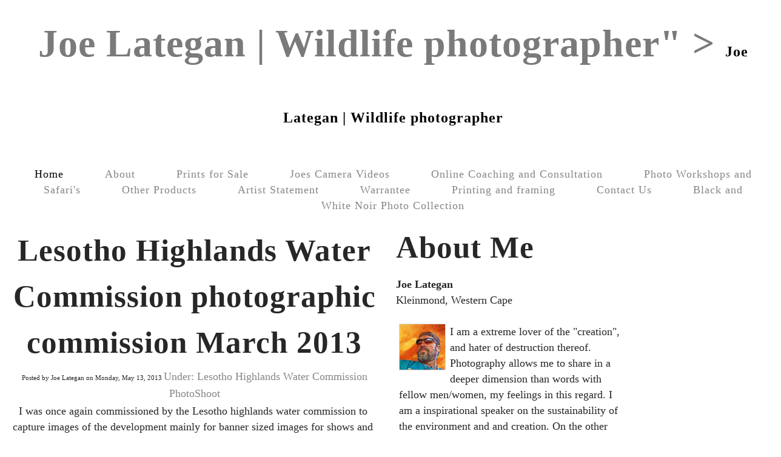

--- FILE ---
content_type: text/html; charset=utf-8
request_url: https://www.joelategan.com/joe-lategan-blog/lesotho-highlands-water-commission-photographic-commission-march-2013
body_size: 17105
content:
<!DOCTYPE html>
<!--[if lt IE 7]>      <html class="no-js lt-ie9 lt-ie8 lt-ie7"> <![endif]-->
<!--[if IE 7]>         <html class="no-js lt-ie9 lt-ie8"> <![endif]-->
<!--[if IE 8]>         <html class="no-js lt-ie9"> <![endif]-->
<!--[if gt IE 8]><!--> <html class="no-js"> <!--<![endif]-->
    <head>
        <meta name="viewport" content="width=device-width, initial-scale=1.0">

        <!-- normalize and html5 boilerplate resets -->
        <link rel="stylesheet" href="templates/Skyline_v2/resources/css/reset.css">
        <link rel="stylesheet" href="templates/Skyline_v2/resources/css/less.build.css">

        <!--[if lte IE 9]>
        <script src="templates/Skyline_v2/resources/js/html5shiv.js"></script>
        <script src="templates/Skyline_v2/resources/js/html5shiv-printshiv.js"></script>

        <![endif]-->

        <meta http-equiv="content-type" content="text/html; charset=utf-8" />

  <base href="/" />

<title>Lesotho Highlands Water Commission photographic commission March 2013</title>


  <link rel="alternate" type="application/rss+xml" title="Lesotho Highlands Water Commission photographic commission March 2013 RSS feed" href="joe-lategan-blog.rss" />

<meta name="description" content="Catch up to all the latest updates, news, research and info of Joe Lategan by joining this Blog. Professional Photographer and Film Producer." />
<meta name="keywords" content="Joe Lategan Blog, Joe Photographer, Multi talented Joe Lategan, Biography of Joe Lategan, News and updates of Joe Lategan, Professional Photographer Joe Lategan, " />

  <link href="resources/Joe Lategan.png" rel="shortcut icon" type="image/x-icon" />
  <link href="resources/Joe Lategan.png" rel="icon" type="image/x-icon" />

  


  <style type="text/css" id="styleCSS">
    /*
    Some Style Themes enhanced with background textures provided by http://subtlepatterns.com/
*/
body {
    
    
    background-repeat: repeat;
    background-attachment: fixed;
    background-position: top left;
    background-size: auto;
}

/* IOS devices 'bgd-att: fixed' solution */
@media only screen and (max-device-width: 1366px) {
    .bgd-attachment-fixed {
        background-image: none;
    }
    .bgd-attachment-fixed:after {
        content: '';
        position: fixed;
        top: 0;
        left: 0;
        right: 0;
        width: 100%;
        height: 100%;
        
        background-repeat: repeat;
        background-position: top left;
        background-size: auto;
        z-index: -2;
    }
}

.Text_2_Default,
.yola_heading_container {
  word-wrap: break-word;
}

.yola_bg_overlay {
    display:table;
    table-layout: fixed;
    position:absolute;
    min-height: 100%;
    min-width: 100%;
    width:100%;
    height:100%;
}
.yola_outer_content_wrapper {
    
    
    
    
}
.yola_inner_bg_overlay {
    width:100%;
    min-height: 100vh;
    display: table-cell;
    
    vertical-align: top;
}
.yola_outer_heading_wrap {
    width:100%;
    text-align: center;
}
.yola_heading_container {
    margin: 0 auto;
    
    	background-color: #ffffff;

}
.yola_inner_heading_wrap {
    margin: 0 auto;
    
}
.yola_innermost_heading_wrap {
    padding-left:0;
    padding-right:0;
    margin: 0 auto;
    padding-top: 1rem;
    padding-bottom: 0.5rem;
}
.yola_inner_heading_wrap.top nav,
.yola_inner_heading_wrap.top div#yola_heading_block,
.yola_inner_heading_wrap.bottom nav,
.yola_inner_heading_wrap.bottom div#yola_heading_block {
    padding-left: 3rem;
    padding-right: 3rem;
}
.yola_inner_heading_wrap.left .yola_innermost_heading_wrap,
.yola_inner_heading_wrap.right .yola_innermost_heading_wrap {
    padding-left: 3rem;
    padding-right: 3rem;
}
.yola_inner_heading_wrap h1 {
    margin: 0;
}
#yola_nav_block {
    height: 100%;
}
#yola_nav_block nav {
    text-align: center;
    	background-color: #ffffff;

}
#yola_nav_block nav ul{
    display:inline;
}
.yola_inner_heading_wrap.left #yola_heading_block {
    float:left;
}
.yola_inner_heading_wrap.right #yola_heading_block {
    float:right;
}
.yola_inner_heading_wrap.top #yola_nav_block {
    padding:2rem 0 0 0;
}
.yola_inner_heading_wrap.right #yola_nav_block {
    float:left;
    padding:2rem 0 0 0;
}
.yola_inner_heading_wrap.bottom #yola_nav_block {
    padding:0 0 2rem 0;
}
.yola_inner_heading_wrap.left #yola_nav_block {
    float:right;
    padding:2rem 0 0 0;
}
.yola_banner_wrap {
    background-attachment: scroll;
    text-align: center;
    margin: 0 auto;
    max-width: 1020px;
    display: none;
    background-position: top left;
    background-size: auto;
    background-repeat: repeat-x;
    background-image: url(templates/Skyline_v2/resources/images/banner_frame.png);
    background-color: #f9f9f9;
}
.yola_inner_banner_wrap {
    padding-left:0;
    padding-right:0;
    padding-top: 5px;
    padding-bottom: 5px;
    
}
.yola_innermost_banner_wrap {
    margin: 0 auto;
    
}
.yola_inner_nav_wrap {
    margin: 0 auto;
    
}
.yola_banner_wrap nav ul.sys_navigation {
    text-align: center;
    padding-top:2rem;
    padding-bottom:2rem;
}
.yola_banner_wrap h1 {
    margin:0;
    text-align: center;
}
.yola_site_tagline {
    padding-top:0;
    padding-bottom:0;
    font-family: 'Comfortaa';
    font-size: 4rem;
    color: #272727;
    text-decoration: none;
    letter-spacing: 2px;
    line-height: 1.5em;
    text-transform: none;
    text-align: left;
    padding-right: 60px;
    padding-left: 60px;

}
.yola_site_tagline span {
    display: inline-block;
    
    
    
    
    
}
ul.sys_navigation {
    margin: 0;
    padding: 0;
    text-align: center;
}
ul.sys_navigation li {
    display: inline;
    list-style: none;
    margin:0 4rem 0 0;
}
.yola_inner_heading_wrap ul.sys_navigation li:last-child {
    margin:0;
}
ul.sys_navigation li a{
    text-decoration: none;
}

div.ys_submenu {
    margin-top: 8px;
}

.yola_content_wrap {
    margin:0 auto;
    
    
}
.yola_content_column {
    margin:0 auto;
    
}

.yola_inner_content_column {
    margin:0 auto;

    
    
    
    
}
.yola_inner_footer_wrap {
    padding: 0 20px;
}
div[id*='sys_region_'] {
    padding-left: 0 ! important;
    padding-right: 0 ! important;
}
.yola_site_logo {
    
    max-width:100%;
}
#sys_heading.yola_hide_logo img {
    display:none;
}
#sys_heading.yola_hide_logo span {
    display:inline;
}
a#sys_heading.yola_show_logo {
    font-size:14px;
}
#sys_heading.yola_show_logo img {
    display:inline;
}
#sys_heading.yola_show_logo span {
    display:none;
}
.yola_footer_wrap {
    margin:0 auto;
    
    	background-color: #f9f9f9;

}
.yola_footer_column {
    margin:0 auto;
    
    display: none;
}
footer {
    
    
    
    
    font-family: 'Roboto';
    font-size: 1.1rem;
    color: #272727;
    line-height: 1.5em;
    
    text-transform: none;

}
span.yola_footer_socialbuttons {
    display:inline-block;
    line-height:0;
    margin:0;
    padding:0;
    display:inline-block;
    position:static;
    float:left;
    width:146px;
    height:20px;
    display: none;
}
.sys_yola_form .submit,
.sys_yola_form input.text,
.sys_yola_form input.email,
.sys_yola_form input.tel,
.sys_yola_form input.url,
.sys_yola_form textarea {
    font-family: 'Roboto';
    font-size: 1.1rem;
    line-height: 1.5em;
    
    text-transform: none;
}
div.sys_yola_form {
    padding:0 !important;
}
div.sys_yola_form form {
    margin:0 !important;
    padding:0 !important;
}
.sys_layout h2, .sys_txt h2, .sys_layout h3, .sys_txt h3, .sys_layout h4, .sys_txt h4, .sys_layout h5, .sys_txt h5, .sys_layout h6, .sys_txt h6, .sys_layout p, .sys_txt p {
    margin-top:0;
}
div[id*='sys_region_'] {
    padding:0 !important;
}
.sys_layout blockquote {
  margin-top: 10px;
  margin-bottom: 10px;
  margin-left: 50px;
  padding-left: 15px;
  border-left: 3px solid #272727;;
  font-size: 1.5rem;
  font-style: normal;
  
  
  line-height: 1.5em;
  letter-spacing: 1px;
  text-transform: none;
}
.sys_layout blockquote,
.sys_layout blockquote h1,
.sys_layout blockquote h2,
.sys_layout blockquote h3,
.sys_layout blockquote h4,
.sys_layout blockquote h5,
.sys_layout blockquote h6,
.sys_layout blockquote p {
    font-family: 'Comfortaa';
}
.sys_layout p,.sys_layout pre {margin:0 0 1.5em 0}
.sys_layout h2,.sys_layout h3,.sys_layout h4,.sys_layout h5,.sys_layout h6 { margin:0 0 0.5em 0 }
.sys_layout dl, .sys_layout menu,.sys_layout ol,.sys_layout ul{margin:0 0 1.5em 0}

.mob_menu {
    display: none;
}

.new-text-widget img, .old_text_widget img {
    max-width: 100%;
}


@media only screen and (max-width : 736px) {
    html {
        font-size: 80%;
    }

    body .m_inherit_width {
        width: inherit;
    }

    .small_device_hide {
        opacity: 0;
    }

    /* Remove display table so that fixefox can understand max-width */
    .yola_bg_overlay, .yola_inner_bg_overlay {
       display: block;
    }

    /* Zero out padding of the heading wrapper */
    .yola_inner_heading_wrap.top .yola_innermost_heading_wrap,
    .yola_inner_heading_wrap.bottom .yola_innermost_heading_wrap,
    .yola_inner_heading_wrap.left .yola_innermost_heading_wrap,
    .yola_inner_heading_wrap.right .yola_innermost_heading_wrap {
        padding-left: 0;
        padding-right: 0;
    }

    /* Make all image widgets center aligned */
    .Image_Default img {
        display: block;
        margin: 0 auto;
    }

    /* Center button widgets in column dividers */
    .column_divider .sys_button {
        text-align: center;
    }

    /* Make column dividers snap to one over another */
    .yola_inner_heading_wrap.left #yola_heading_block, .yola_inner_heading_wrap.right #yola_heading_block {
        float: none;
    }

    #sys_heading {
        word-wrap: break-word;
        word-break: break-word;
    }

    body .column_divider .left, body .column_divider .right {
        width: 100%;
        padding-left: 0;
        padding-right: 0;
    }

    .mob_menu a:visited {
        color: #fff;
    }

    .mob_menu {
        display: block;
        z-index: 1;
        ;
        background: #ffffff;;
        background: rgba(255,255,255,1.00);;
    }

    .mob_menu.menu_open {
        position: absolute;
        min-height: 100%;
        padding: 1rem 0 0 0;
        margin: 0;
        top: 0;
        left: 0;
        right: 0;
    }

    .yola_outer_content_wrapper {
        display: block;
        padding-top: 0;
    }

    .mob_menu_overlay {
        display: none;
        text-transform: none;
    }

    .menu_open .mob_menu_overlay  {
        display: block;
    }

    .mob_menu_toggle {
        display: block;
        padding-top: 5%;
        padding-bottom: 6%;
        text-align: center;
        color: #666;
        cursor: pointer;
    }
    .mob_submenu_toggle {
        list-style: none;
        text-align: center;
        padding: 0;
        margin: 0;
    }

    .new-text-widget img, .old_text_widget img {
        height: auto;
    }

    #sys_heading span {
        font-size: 35px;
    }
    .sys_navigation {
        display: none;
    }

    .mobile_ham {
        stroke: #868686;
    }

    .mobile_quit {
        display: none;
    }

    .menu_open .mobile_ham {
        display: none;
    }

    .menu_open .mobile_quit {
        display: inline;
        stroke: #868686;
    }

    .mob_menu_list {
        font-family: 'Roboto';
        font-weight: lighter;
        margin: 0;
        font-size: 2.2em;
        line-height: 2;
        letter-spacing: 0.1em;
        list-style: none;
        text-align: center;
        padding: 0;
        -webkit-animation-duration: .2s;
        -webkit-animation-fill-mode: both;
        -webkit-animation-name: fadeInUp;
        -moz-animation-duration: .2s;
        -moz-animation-fill-mode: both;
        -moz-animation-name: fadeInUp;
        -o-animation-duration: .2s;
        -o-animation-fill-mode: both;
        -o-animation-name: fadeInUp;
        animation-duration: .2s;
        animation-fill-mode: both;
        animation-name: fadeInUp;
    }

    .mob_menu_overlay .mob_menu_list a {
        color: #868686;
    }

    .mob_more_toggle {
        display: inline-block;
        cursor: pointer;
        background: none;
        border: none;
        outline: none;
        margin-left: 8px;
        stroke: #868686;
    }

    .up_arrow {
        display: none;
    }

    .sub_menu_open svg .down_arrow {
        display: none;
    }

    .sub_menu_open .up_arrow {
        display: inline;
    }

    .mob_menu_overlay .mob_menu_list .selected a {
        color: #000000;
    }

    .sub_menu_open a {
        color: #000000;
    }

    .mob_menu_list .sub_menu_open a {
        color: #000000;
    }

    .sub_menu_open .mob_more_toggle {
        stroke: #000000;
    }

    .mob_submenu_list {
        font-family: 'Roboto';
        font-weight: lighter;
        list-style: none;
        text-align: center;
        padding: 0 0 5% 0;
        margin: 0;
        line-height: 1.6;
        display: none;
        -webkit-animation-duration: .2s;
        -webkit-animation-fill-mode: both;
        -webkit-animation-name: fadeInUp;
        -moz-animation-duration: .2s;
        -moz-animation-fill-mode: both;
        -moz-animation-name: fadeInUp;
        -o-animation-duration: .2s;
        -o-animation-fill-mode: both;
        -o-animation-name: fadeInUp;
        animation-duration: .2s;
        animation-fill-mode: both
        animation-name: fadeInUp;
    }

    .sub_menu_open .mob_submenu_list{
        display: block;
    }

    .mob_submenu_items {
        font-size: 0.75em;
    }
    .mob_menu_list .mob_nav_selected {
        color: #000000;
    }

    .menu_open ~ .yola_outer_content_wrapper {
        display: none;
    }

    @-webkit-keyframes fadeInUp {
      0% {
        opacity: 0;
        -webkit-transform: translate3d(0, 100%, 0);
        transform: translate3d(0, 100%, 0);
      }
      100% {
        opacity: 1;
        -webkit-transform: none;
        transform: none;
      }
    }

    @-moz-keyframes fadeInUp {
      0% {
        opacity: 0;
        -moz-transform: translate3d(0, 100%, 0);
        transform: translate3d(0, 100%, 0);
      }
      100% {
        opacity: 1;
        -moz-transform: none;
        transform: none;
      }
    }

    @-o-keyframes fadeInUp {
      0% {
        opacity: 0;
        -o-transform: translate3d(0, 100%, 0);
        transform: translate3d(0, 100%, 0);
      }
      100% {
        opacity: 1;
        -o-transform: none;
        transform: none;
      }
    }

    @keyframes fadeInUp {
      0% {
        opacity: 0;
        transform: translate3d(0, 100%, 0);
      }
      100% {
        opacity: 1;
        transform: none;
      }
    }
}


  </style>


<script src="//ajax.googleapis.com/ajax/libs/webfont/1.4.2/webfont.js" type="text/javascript"></script>

      <style type="text/css">
      @import url("//fonts.sitebuilderhost.net/css?family=Comfortaa%3Aregular%2C400|Roboto%3Aregular|Lato%3Aregular&subset=latin,latin-ext");
    </style>
  
  <style type="text/css" id="styleOverrides">
    /* ======================
*
*  Site Style Settings
*
=========================*/
/* Paragraph text (p) */

.content p, #content p, .HTML_Default p, .Text_Default p, .sys_txt p, .sys_txt a, .sys_layout p, .sys_txt, .sys_layout  {
    font-family: 'Roboto';
    
    font-size: 1.1rem;
    color: #272727;
    line-height: 1.5em;
    
    text-transform: none;
}

/* Navigation */
.sys_navigation a, .ys_menu_2, div#menu ul, div#menu ul li a, ul.sys_navigation li a, div.sys_navigation ul li.selected a, div.sys_navigation ul li a, #navigation li a, div.ys_menu ul a:link, div.ys_menu ul a:visited, div.ys_nav ul li a, #sys_banner ul li a {
    font-family: 'Roboto';
    
    font-size: 1.1rem;
    color: #868686;
    text-decoration: none;
    letter-spacing: 1px;
    line-height: 1.5em;
    text-transform: none;
}


/* Navigation:selected */
div.sys_navigation ul li.selected a, div#menu ul li.selected a, #navigation li.selected a, div.ys_menu ul li.selected a:link, div.ys_menu ul li.selected a:visited, div.ys_nav ul li.selected a, #sys_banner ul li.selected a {
    color: #000000;
}

/* Navigation:hover */
div.sys_navigation ul li a:hover, div#menu ul li a:hover, #navigation li a:hover, div.ys_menu ul a:hover, div.ys_nav ul li a:hover, div.ys_menu ul li a:hover, #sys_banner ul li a:hover {
    color: #000000;
}

/* Site Title */
#sys_heading, a#sys_heading, #sys_banner h1 a, #header h1 a, div#heading h1 a {
    font-family: 'Comfortaa';
    
    font-size: 4rem;
    color: #7a7a7a;
    text-decoration: none;
    letter-spacing: 1px;
    line-height: 1.5em;
    text-transform: none;
}

/* Hyperlinks (a, a:hover, a:visited) */
a, .sys_txt a:link, .sys_layout a:link {color: #868686;}
a, .sys_txt a:link, .sys_layout a:link {text-decoration: none;}
a:visited, .sys_txt a:visited, .sys_layout a:visited {color: #6b6b6b;}
a:hover, .sys_txt a:hover, .sys_layout a:hover {color: #272727;}
a:hover, .sys_txt a:hover, .sys_layout a:hover {text-decoration: underline;}

/* Headings (h2, h3, h4, h5, h6) */
.sys_layout h2, .sys_txt h2 {
    font-family: 'Comfortaa';
    
    font-size: 3.2rem;
    color: #272727;
    text-decoration: none;
    letter-spacing: 1px;
    line-height: 1.5em;
    text-transform: none;
}

.sys_layout h2 a, .sys_layout h2 a:link, .sys_layout h2 a:hover, .sys_layout h2 a:visited {
    font-family: 'Comfortaa';
    
    font-size: 3.2rem;
    color: #272727;
    letter-spacing: 1px;
    line-height: 1.5em;
    text-transform: none;
}

.sys_layout h3, .sys_txt h3 {
    font-family: 'Comfortaa';
    font-weight: 400;
    font-size: 2.3rem;
    color: #272727;
    text-decoration: none;
    letter-spacing: 2px;
    line-height: 1.5em;
    text-transform: none;
}

.sys_layout h3 a, .sys_layout h3 a:link, .sys_layout h3 a:hover, .sys_layout h3 a:visited {
    font-family: 'Comfortaa';
    font-weight: 400;
    font-size: 2.3rem;
    color: #272727;
    letter-spacing: 2px;
    line-height: 1.5em;
    text-transform: none;
}

.sys_layout h4, .sys_txt h4 {
    font-family: 'Comfortaa';
    
    font-size: 2rem;
    color: #272727;
    text-decoration: none;
    letter-spacing: 1px;
    line-height: 1.5em;
    text-transform: none;
}

.sys_layout h4 a, .sys_layout h4 a:link, .sys_layout h4 a:hover, .sys_layout h4 a:visited {
    font-family: 'Comfortaa';
    
    font-size: 2rem;
    color: #272727;
    letter-spacing: 1px;
    line-height: 1.5em;
    text-transform: none;
}

.sys_layout h5, .sys_txt h5 {
    font-family: 'Comfortaa';
    font-weight: 400;
    font-size: 1.5rem;
    color: #272727;
    text-decoration: none;
    letter-spacing: 1px;
    line-height: 1.5em;
    text-transform: none;
}

.sys_layout h5 a, .sys_layout h5 a:link, .sys_layout h5 a:hover, .sys_layout h5 a:visited {
    font-family: 'Comfortaa';
    font-weight: 400;
    font-size: 1.5rem;
    color: #272727;
    letter-spacing: 1px;
    line-height: 1.5em;
    text-transform: none;
}

.sys_layout h6, .sys_txt h6 {
    font-family: 'Comfortaa';
    font-weight: 400;
    font-size: 1.1rem;
    color: #272727;
    
    letter-spacing: 1px;
    line-height: 1.4em;
    text-transform: none;
}

.sys_layout h6 a, .sys_layout h6 a:link, .sys_layout h6 a:hover, .sys_layout h6 a:visited {
    font-family: 'Comfortaa';
    font-weight: 400;
    font-size: 1.1rem;
    color: #272727;
    letter-spacing: 1px;
    line-height: 1.4em;
    text-transform: none;
}

/*button widget*/
.sys_layout .sys_button a, .sys_layout .sys_button a:link, .sys_layout .sys_button a:visited {
    display:inline-block;
    text-decoration: none;
}
.sys_layout .sys_button a:link, .sys_layout .sys_button a:visited {
    cursor:pointer;
}
.sys_layout .sys_button a {
    cursor:default;
}

.sys_layout .sys_button.square a, .sys_layout .sys_button.square a:link {
    border-radius:0px;
}
.sys_layout .sys_button.rounded a, .sys_layout .sys_button.rounded a:link {
    border-radius:3px;
}
.sys_layout .sys_button.pill a, .sys_layout .sys_button.pill a:link {
    border-radius:90px;
}

/*button sizes*/
.sys_layout .sys_button.small a, .sys_layout .sys_button.small a:link, .sys_layout .sys_button.small a:visited {font-family: 'Lato';font-size: 1.1rem;letter-spacing: 1px;text-transform: none;padding-top:0.7rem;padding-bottom:0.7rem;padding-left:3rem;padding-right:3rem;}
.sys_layout .sys_button.medium a, .sys_layout .sys_button.medium a:link, .sys_layout .sys_button.medium a:visited {font-family: 'Lato';font-size: 1.2rem;letter-spacing: 1px;padding-top:1rem;padding-bottom:1rem;padding-left:3rem;padding-right:3rem;}
.sys_layout .sys_button.large a, .sys_layout .sys_button.large a:link, .sys_layout .sys_button.large a:visited {font-family: 'Lato';font-size: 1.3rem;letter-spacing: 1px;padding-top:1.4rem;padding-bottom:1.4rem;padding-left:3.5rem;padding-right:3.5rem;}

/*button styles:small*/
.sys_layout .sys_button.small.outline a, .sys_layout .sys_button.small.outline a:link {
    border-color:rgba(66,66,66,1.00);
    color: rgba(66,66,66,1.00);
    border-style: solid;
    border-width: 2px;
}
.sys_layout .sys_button.small.outline a:visited {
    color: rgba(66,66,66,1.00);
}
.sys_layout .sys_button.small.solid a, .sys_layout .sys_button.small.solid a:link {
    	background-color: #424242;

    color: #ffffff;
    border-color:rgba(66,66,66,1.00);
    border-style: solid;
    border-width: 2px;
}
.sys_layout .sys_button.small.solid a:visited {
    color: #ffffff;
}
.sys_layout .sys_button.small.outline a:hover {
    background-color: rgba(66,66,66,1.00);
    color: #ffffff;
    text-decoration: none;
}

/*button styles:medium*/
.sys_layout .sys_button.medium.outline a, .sys_layout .sys_button.medium.outline a:link {
    border-color:rgba(66,66,66,1.00);
    color: rgba(66,66,66,1.00);
    border-style: solid;
    border-width: 2px;
}
.sys_layout .sys_button.medium.outline a:visited {
    color: rgba(66,66,66,1.00);
}
.sys_layout .sys_button.medium.solid a, .sys_layout .sys_button.medium.solid a:link {
    	background-color: #424242;

    color: #ffffff;
    border-color:rgba(66,66,66,1.00);
    border-style: solid;
    border-width: 2px;
}
.sys_layout .sys_button.medium.solid a:visited {
    color: #ffffff;
}
.sys_layout .sys_button.medium.outline a:hover {
    background-color: rgba(66,66,66,1.00);
    color: #ffffff;
    text-decoration: none;
}
/*button styles:large*/
.sys_layout .sys_button.large.outline a, .sys_layout .sys_button.large.outline a:link {
    border-color:rgba(66,66,66,1.00);
    color: rgba(66,66,66,1.00);
    border-style: solid;
    border-width: 2px;
}
.sys_layout .sys_button.large.outline a:visited {
    color: rgba(66,66,66,1.00);
}
.sys_layout .sys_button.large.solid a, .sys_layout .sys_button.large.solid a:link {
    	background-color: #424242;

    color: #ffffff;
    border-color:rgba(66,66,66,1.00);
    border-style: solid;
    border-width: 2px;
}
.sys_layout .sys_button.large.solid a:visited {
    color: #ffffff;
}
.sys_layout .sys_button.large.outline a:hover {
    background-color: rgba(66,66,66,1.00);
    color: #ffffff;
    text-decoration: none;
}

.sys_layout .sys_button.solid a:hover {
    text-decoration: none;
    opacity: .8;
}  </style>

  



<script type="text/javascript" src="//ajax.googleapis.com/ajax/libs/jquery/1.11.1/jquery.min.js"></script>
<script type="text/javascript">window.jQuery || document.write('<script src="/components/bower_components/jquery/dist/jquery.js"><\/script>')</script>
<link rel="stylesheet" type="text/css" href="classes/commons/resources/flyoutmenu/flyoutmenu.css?1001119" />
<script type="text/javascript" src="classes/commons/resources/flyoutmenu/flyoutmenu.js?1001119"></script>
<link rel="stylesheet" type="text/css" href="classes/commons/resources/global/global.css?1001119" />


<script type="text/javascript">
  var swRegisterManager = {
    goals: [],
    add: function(swGoalRegister) {
      this.goals.push(swGoalRegister);
    },
    registerGoals: function() {
      while(this.goals.length) {
        this.goals.shift().call();
      }
    }
  };

  window.swPostRegister = swRegisterManager.registerGoals.bind(swRegisterManager);
</script>

  <link rel="stylesheet" type="text/css" href="classes/components/BlogAuthor/layouts/Default/Default.css?1001119" />
  
  <link rel="stylesheet" type="text/css" href="classes/components/BlogRss/layouts/Default/Default.css?1001119" />
  
  <link rel="stylesheet" type="text/css" href="classes/components/BlogTags/layouts/Default/Default.css?1001119" />
  
  <link rel="stylesheet" type="text/css" href="classes/components/BlogSearchWidget/layouts/Default/Default.css?1001119" />
  
  <link rel="stylesheet" type="text/css" href="classes/components/BlogCategories/layouts/Default/Default.css?1001119" />
  
  <link rel="stylesheet" type="text/css" href="classes/components/RecentPosts/layouts/Default/Default.css?1001119" />
  
  <link rel="stylesheet" type="text/css" href="classes/components/BlogArchive/layouts/Default/Default.css?1001119" />
  
  <link rel="stylesheet" type="text/css" href="classes/components/BlogWidget/layouts/Default/Default.css?1001119" />
  
  
  

    </head>
    <body lang="en" class="bgd-attachment-fixed">
        
        <div id="sys_background" class="yola_bg_overlay">
            <div class="yola_inner_bg_overlay">
                <div class="yola_outer_content_wrapper">
                    <header role="header">
                        <div class="yola_outer_heading_wrap">
                            <div class="yola_heading_container">
                                <div class="yola_inner_heading_wrap left">
                                    <div class="yola_innermost_heading_wrap">
                                                                                <nav class="mob_menu">
                                            <div class="mob_menu_toggle"><!--Mobile Nav Toggle-->
                                                <svg class="mobile_ham" width="40" height="25">
                                                  <line x1="0" y1="3" x2="40" y2="3" stroke-width="2"/>
                                                  <line x1="0" y1="13" x2="40" y2="13" stroke-width="2"/>
                                                  <line x1="0" y1="23" x2="40" y2="23" stroke-width="2"/>
                                                </svg>
                                                <svg class="mobile_quit" width="26" height="50">
                                                    <line x1="0" y1="1" x2="26" y2="25" stroke-width="2"/>
                                                    <line x1="0" y1="25" x2="26" y2="1" stroke-width="2"/>
                                                </svg>
                                            </div>
                                            <div class="mob_menu_overlay"> <!--Mobile Nav Overlay-->
                                                <ul class="mob_menu_list">
      <li class="selected">
      <a href="./" title="Home">Home</a>
              <svg class="mob_more_toggle" x="0px" y="0px" height="24" width="24" viewBox="0 0 24 24" enable-background="new 0 0 24 24" xml:space="preserve">
          <circle cx="12" cy="12" r="11" stroke-width="1.5" fill="none" />
          <line class="down_arrow" x1="5" y1="10" x2="12" y2="17" stroke-width="2" />
          <line class="down_arrow" x1="12" y1="17" x2="19" y2="10" stroke-width="2" />
          <line class="up_arrow" x1="5" y1="15" x2="12" y2="8" stroke-width="2" />
          <line class="up_arrow" x1="12" y1="8" x2="19" y2="15" stroke-width="2" />
        </svg>
        <ul class="mob_submenu_list">
                      <li>
              <a class="mob_submenu_items" href="facebook-pages.php" title="Facebook Pages">Facebook Pages</a>
            </li>
                      <li>
              <a class="mob_submenu_items" href="artistic-position.php" title="Artistic Position">Artistic Position</a>
            </li>
                      <li>
              <a class="mob_submenu_items" href="joe-lategan-blog.php" title="Joe Lategan Blog">Blog</a>
            </li>
                  </ul>
            </li>
      <li class="">
      <a href="about.php" title="About">About</a>
          </li>
      <li class="">
      <a href="prints-for-sale.php" title="Prints for Sale">Prints for Sale</a>
          </li>
      <li class="">
      <a href="joes-camera-videos.php" title="Joes Camera Videos">Joes Camera Videos</a>
          </li>
      <li class="">
      <a href="online-coaching-and-consultation.php" title="Online Coaching and Consultation">Online Coaching and Consultation</a>
          </li>
      <li class="">
      <a href="photo-workshops-and-safaris.php" title="Photo Workshops and Safari&#039;s">Photo Workshops and Safari&#039;s</a>
          </li>
      <li class="">
      <a href="other-products.php" title="Other Products">Other Products</a>
          </li>
      <li class="">
      <a href="artist-statement.php" title="Artist Statement">Artist Statement</a>
          </li>
      <li class="">
      <a href="warrantee.php" title="Warrantee">Warrantee</a>
          </li>
      <li class="">
      <a href="printing-and-framing.php" title="Printing and framing">Printing and framing</a>
              <svg class="mob_more_toggle" x="0px" y="0px" height="24" width="24" viewBox="0 0 24 24" enable-background="new 0 0 24 24" xml:space="preserve">
          <circle cx="12" cy="12" r="11" stroke-width="1.5" fill="none" />
          <line class="down_arrow" x1="5" y1="10" x2="12" y2="17" stroke-width="2" />
          <line class="down_arrow" x1="12" y1="17" x2="19" y2="10" stroke-width="2" />
          <line class="up_arrow" x1="5" y1="15" x2="12" y2="8" stroke-width="2" />
          <line class="up_arrow" x1="12" y1="8" x2="19" y2="15" stroke-width="2" />
        </svg>
        <ul class="mob_submenu_list">
                      <li>
              <a class="mob_submenu_items" href="printing-on-metal.php" title="Printing on metal">Printing on metal</a>
            </li>
                      <li>
              <a class="mob_submenu_items" href="printing-on-premium-canvas.php" title="Printing on premium canvas">Printing on premium canvas</a>
            </li>
                      <li>
              <a class="mob_submenu_items" href="diasec.php" title="Diasec">Diasec</a>
            </li>
                      <li>
              <a class="mob_submenu_items" href="giclee-fine-art-printing.php" title="Giclee Fine Art Printing">Giclee Fine Art Printing</a>
            </li>
                      <li>
              <a class="mob_submenu_items" href="german-etching.php" title="German etching">German etching</a>
            </li>
                      <li>
              <a class="mob_submenu_items" href="perspex-printing.php" title="Perspex printing">Perspex printing</a>
            </li>
                      <li>
              <a class="mob_submenu_items" href="printing-on-wood.php" title="Printing on Wood">Printing on Wood</a>
            </li>
                  </ul>
            </li>
      <li class="">
      <a href="contact-us.php" title="Contact Us">Contact Us</a>
          </li>
      <li class="">
      <a href="black-and-white-noir-photo-collection.php" title="Black and White Noir Photo Collection">Black and White Noir Photo Collection</a>
          </li>
  </ul>
                                            </div>
                                        </nav>
                                                                                                                        <div id="yola_heading_block"> <!--Title / Logo-->
                                            <h1>
                                                <a id="sys_heading" class="yola_hide_logo" href="./">
                                                    <img class="yola_site_logo" src="" alt="<font size="5"; color="black"; face="Alex Brush">Joe Lategan | Wildlife photographer</font>" >
                                                    <span><font size="5"; color="black"; face="Alex Brush">Joe Lategan | Wildlife photographer</font></span>
                                                </a>
                                            </h1>
                                        </div>
                                        <div id="yola_nav_block"> <!--Nav-->
                                            <nav role="navigation">
                                                <div class="sys_navigation">
                                                <ul class="sys_navigation">
                    <li id="ys_menu_0"class="selected">
                    <a href="./" title="Home">Home</a>
        </li>
                    <li id="ys_menu_1">
                    <a href="about.php" title="About">About</a>
        </li>
                    <li id="ys_menu_2">
                    <a href="prints-for-sale.php" title="Prints for Sale">Prints for Sale</a>
        </li>
                    <li id="ys_menu_3">
                    <a href="joes-camera-videos.php" title="Joes Camera Videos">Joes Camera Videos</a>
        </li>
                    <li id="ys_menu_4">
                    <a href="online-coaching-and-consultation.php" title="Online Coaching and Consultation">Online Coaching and Consultation</a>
        </li>
                    <li id="ys_menu_5">
                    <a href="photo-workshops-and-safaris.php" title="Photo Workshops and Safari&#039;s">Photo Workshops and Safari&#039;s</a>
        </li>
                    <li id="ys_menu_6">
                    <a href="other-products.php" title="Other Products">Other Products</a>
        </li>
                    <li id="ys_menu_7">
                    <a href="artist-statement.php" title="Artist Statement">Artist Statement</a>
        </li>
                    <li id="ys_menu_8">
                    <a href="warrantee.php" title="Warrantee">Warrantee</a>
        </li>
                    <li id="ys_menu_9">
                    <a href="printing-and-framing.php" title="Printing and framing">Printing and framing</a>
        </li>
                    <li id="ys_menu_10">
                    <a href="contact-us.php" title="Contact Us">Contact Us</a>
        </li>
                    <li id="ys_menu_11">
                    <a href="black-and-white-noir-photo-collection.php" title="Black and White Noir Photo Collection">Black and White Noir Photo Collection</a>
        </li>
    </ul>
            <div id="ys_submenu_0" class="ys_submenu">
            <div class='ys_submenu_inner'>
                <ul>
                                            <li>
                            <a href="facebook-pages.php">Facebook Pages</a>
                        </li>
                                            <li>
                            <a href="artistic-position.php">Artistic Position</a>
                        </li>
                                            <li>
                            <a href="joe-lategan-blog.php">Blog</a>
                        </li>
                                    </ul>
            </div>
        </div>
                                                         <div id="ys_submenu_9" class="ys_submenu">
            <div class='ys_submenu_inner'>
                <ul>
                                            <li>
                            <a href="printing-on-metal.php">Printing on metal</a>
                        </li>
                                            <li>
                            <a href="printing-on-premium-canvas.php">Printing on premium canvas</a>
                        </li>
                                            <li>
                            <a href="diasec.php">Diasec</a>
                        </li>
                                            <li>
                            <a href="giclee-fine-art-printing.php">Giclee Fine Art Printing</a>
                        </li>
                                            <li>
                            <a href="german-etching.php">German etching</a>
                        </li>
                                            <li>
                            <a href="perspex-printing.php">Perspex printing</a>
                        </li>
                                            <li>
                            <a href="printing-on-wood.php">Printing on Wood</a>
                        </li>
                                    </ul>
            </div>
        </div>
               
<script>
/* jshint ignore:start */
$(document).ready(function() {
    flyoutMenu.initFlyoutMenu(
        [{"name":"Home","title":"Home","href":".\/","children":[{"name":"Facebook Pages","title":"Facebook Pages","href":"facebook-pages.php"},{"name":"Artistic Position","title":"Artistic Position","href":"artistic-position.php"},{"name":"Blog","title":"Joe Lategan Blog","href":"joe-lategan-blog.php"}]},{"name":"About","title":"About","href":"about.php","children":[]},{"name":"Prints for Sale","title":"Prints for Sale","href":"prints-for-sale.php","children":[]},{"name":"Joes Camera Videos","title":"Joes Camera Videos","href":"joes-camera-videos.php","children":[]},{"name":"Online Coaching and Consultation","title":"Online Coaching and Consultation","href":"online-coaching-and-consultation.php","children":[]},{"name":"Photo Workshops and Safari&#039;s","title":"Photo Workshops and Safari&#039;s","href":"photo-workshops-and-safaris.php","children":[]},{"name":"Other Products","title":"Other Products","href":"other-products.php","children":[]},{"name":"Artist Statement","title":"Artist Statement","href":"artist-statement.php","children":[]},{"name":"Warrantee","title":"Warrantee","href":"warrantee.php","children":[]},{"name":"Printing and framing","title":"Printing and framing","href":"printing-and-framing.php","children":[{"name":"Printing on metal","title":"Printing on metal","href":"printing-on-metal.php"},{"name":"Printing on premium canvas","title":"Printing on premium canvas","href":"printing-on-premium-canvas.php"},{"name":"Diasec","title":"Diasec","href":"diasec.php"},{"name":"Giclee Fine Art Printing","title":"Giclee Fine Art Printing","href":"giclee-fine-art-printing.php"},{"name":"German etching","title":"German etching","href":"german-etching.php"},{"name":"Perspex printing","title":"Perspex printing","href":"perspex-printing.php"},{"name":"Printing on Wood","title":"Printing on Wood","href":"printing-on-wood.php"}]},{"name":"Contact Us","title":"Contact Us","href":"contact-us.php","children":[]},{"name":"Black and White Noir Photo Collection","title":"Black and White Noir Photo Collection","href":"black-and-white-noir-photo-collection.php","children":[]}]
    , 'flyover');
});
/* jshint ignore:end */
</script>

                                                </div>
                                            </nav>
                                        </div>
                                                                                <div style="padding:0; height:0; clear:both;">&nbsp;</div>
                                    </div>
                                </div>
                            </div>
                            <div id="sys_banner" class="yola_banner_wrap">
                                <div class="yola_inner_banner_wrap">
                                    <div class="yola_innermost_banner_wrap">
                                        <h2 class="yola_site_tagline" style="display:block"><span>Capture Share Inspire</span></h2>
                                    </div>
                                </div>
                            </div>
                        </div>
                    </header>

                    <main class="yola_content_wrap" role="main">
                        <div class="yola_content_column">
                            <div class="yola_inner_content_column clearFix">
                                <style media="screen">
  .layout_1-column {
    width: 100%;
    padding: 0;
    margin: 0;
  }

  .layout_1-column:after {
    content: "";
    display: table;
    clear: both;
  }

  .zone_top {
    margin: 0;
    padding: 5px;
    vertical-align: top;
    line-height: normal;
    min-width: 100px;
  }
</style>

<div class="layout_1-column sys_layout">
    <div id="layout_row1">
        <div id="sys_region_1" class="zone_top" ><div id="I35" style="display:block;clear: both;" class="Layout1_Default"><style>.column_I35 {width: 100%;-moz-box-sizing:border-box;-webkit-box-sizing: border-box;box-sizing:border-box;}.column_I35:after {content: "";display: table;clear: both;}.column_I35 .left {text-align: left;vertical-align: top;width: 50%;padding: 0;float: left;-moz-box-sizing: border-box;-webkit-box-sizing: border-box;box-sizing:border-box;}.column_I35 .right {vertical-align: top;width: 30%;padding: 0;float: left;-moz-box-sizing: border-box;-webkit-box-sizing: border-box;box-sizing: border-box;}</style><div class="column_I35 column_divider" ><div id="Left_I35" class="left" ><div id="I36" style="display:block;clear: both;text-align:center;margin:0 20px 0 0;" class="BlogWidget_Default"><style type="text/css">
  .blog-pagination{
    padding-top:20px;
  }

  .float-left{
    float:left;
  }

  .float-right{
    float:right;
  }
</style>

<div class="sys_txt">

<div class="sys_blog">

<div class="post">

<h2><a href="joe-lategan-blog/lesotho-highlands-water-commission-photographic-commission-march-2013" title="Lesotho Highlands Water Commission photographic commission March 2013" target="_self">Lesotho Highlands Water Commission photographic commission March 2013</a></h2>

<div style="font-size:11px;padding-left:5px;">Posted by Joe Lategan on Monday, May 13, 2013      <a href="joe-lategan-blog/category/Lesotho%20Highlands%20Water%20Commission%20PhotoShoot" target="_self" title="View more in this category">Under: Lesotho Highlands Water Commission PhotoShoot</a>
  </div>


<div class="postcontent" style="height:auto;overflow:hidden;">
  <div>I was once again commissioned by the Lesotho highlands water commission to capture images of the development mainly for banner sized images for shows and at the same time &nbsp;gather images of cultural, historical and other interesting subject during the week of the 15th to the 20th of March to do this. The brief was to get “wow” shots of LHWC structural objects. The most impressive are always the dam walls as the water project has been one of the most challenging in the engineering world. In essence the Lesotho highlands water project is to capture rainwater in the mountain country of Lesotho and to generate electricity and forward water to South Africa via an ingenious method.&nbsp;</div><div>Write about the project.<br><br><img src="resources/MOHALE.jpg" style="width:325px;"><br></div><div><br></div><div>As always I chose Jan Oberholtzer a local guide from Ladybrand as my guide through Lesotho as he is undoubtedly the best person by far to have with as his knowledge of the plants, animals the project itself and &nbsp;the history of both Lesotho and neighbouring Free State is unequalled by miles. His knowledge of the local language is also extremely useful and border crossing with him makes it an intolerable experience as I absolutely hate crossing African border posts for reasons well known to most that have to do so.&nbsp;</div><div>We crossed the border Maseru that on the best of days rates as the most unlikable experiences and then travelled to Mohole dam trough Machache, past the Qiloane falls, and the town Likalaneng.&nbsp;</div><div><br></div><div>Photographing Mohale dam in Lesotho<br><img src="resources/mohale dam night shot.jpg" style="width:325px;" class="yui-img"><br><br><div>At Mohale dam I captured some generic images of the lodge and met with the officials that were to assist with the logistics of the shot I envisaged. The Lesotho Highlands water project is a coordinated effort by various countries and the total system is a very sensitive and secure area so to get permission to overcome various obstacles had to come from representatives of various countries. The problem I had was that the sun due to the winter season that was approaching fast, was already moving over the waters end of the walls and the main structure was thus in shade for the whole day while the rest of the mountain and landscape around the dam walls still had sunlight on them which made the contrast levels too high. I therefore had to be creative and try a low light shot in the evening if I wanted to make it stand out next to other conventional daylight images of dam walls anywhere in the world.</div><div>There is a single road that zigzags up the dam wall and I asked the officials for a driver and vehicle to drive down and up the wall with lights on to paint some light up and down the road. Seeing that the vehicle never would shone its lights directly onto the wall but rather create a steak of lights along the wall created the challenge as I knew I had to then compensate and burn light into the wall in the areas where the vehicles lights did not lit up.&nbsp;</div><div>There was no other way as to frame the image as everything in the viewfinder was dark. I could thus not see the outline of the dam wall. I had to use intuition for this as I had only stars to lit up the wall and surrounding landscapes as the moon was right in front of me and still dark moon only. To complicate matter I had a few lights behind me shinning into the dam wall area but very far away, but I realised it would still burn some light in the form of noise onto the dam wall with a lengthy exposure though nothing was &nbsp;visible with the naked eye.&nbsp;</div><div>As a reference shot I captured one image with an estimated ISO of 500 and f- stop of 18 to test the amount of light the vehicle lights burnt into the shot. The exposure of around 10 minutes was only faintly showing the lights of the vehicle zigzagging up into the dark. Nothing else was lit. I increased the ISO drastically otherwise I would have had an hour exposure I estimated. I knew I had one other attempt as the engineers had a long day and it was already close to 21:00. I also woke at 03; 00 earlier that morning to catch my flight from Cape Town to Bloemfontein and then had to drive to Mohale dam. The day was thus already 17 hours long for me at that stage. Various other images were captured on route to Mohale as can be expected in Lesotho such as the donkeys, goats, sheep and herd boys as well as village scenes.</div><div>So just getting the frame and composition right had to be done in the lights of the first vehicles’ escapade down and up the wall. To top it all the wind was gusting over the steep ledge I was standing with the tripod so besides not being able to move 5cm forward I had to keep my hand on the tripod pushing downwards to reduce the potential vibration on the camera. It must also be said that driving the zigzag route down and up the wall is also not the easiest thing as the bends are extremely sharp as can be expected on the back of a steep dam wall and 2 and 3 point turns had to be avoided and would have burnt too much light at the turns into the image. This was explained to the driver as well as the required speed he was to travel including a very short turn around at the bottom of the dam wall and my image. During the trail run he drove so slow it would have burnt too much light onto the wall with my revised settings. It however allowed me more time to compose the image however and my eye was glued to the viewfinder for the duration of the trail run as I had no other way of determining where the edge of the image was. The scene was too dark and no portable light could light the wall at such a distance and like I said there was no moonlight. An advantage I had however was that there were no strong spotlights on the dam wall shinning towards or away from it. This makes the exposure very complicated and multiple images were not possible due to the sensitivity of the structure.&nbsp;</div><div>After checking the camera settings I briefed the driver that had to make his second attempt &nbsp; at painting the dam wall with the vehicle lights. &nbsp;As soon as I saw him entering the top of the dam wall I tripped the shutter with the remote release. While I captured the image my mind was racing through a million things including the fact that the client might not want to have an evening or low light image and I made the decision to let enough light burn into the scene to have a very balanced day/evening shot at the end if possible. It turned out exactly what I wanted.&nbsp;</div><div>I never left the camera and tripod and concentrated all the time trying to guess the amount of light that was burning into the scene. My guide and driver were standing behind me at the vehicle asking very suspicious questions as they could not work out what this madman was doing in the dark as the dam wall was not even visible in the slightest with the naked eye.</div><div><br></div><div>All the time I realised that to capture this type of image is almost always a serendipitous event as it is just intuition and help from around, above, below and within. Fact remains that I cannot help but praying while attempting a shot like this as so many factors come into play that it could confuse one in the process and that leaves &nbsp; the mind with no reference if you attempt something similar. To write down the f stop, exposure, and other elements that contributed to the image and try and copy it in future is a futile exercise. I for instance knew all the time that I had at the most two days and night capturing this type of image as a massive frontal system was making its way up country with heavy showers predicted. A frontal system normally makes for the best images but for structure or architecture continuous rain is the worst weather one can get.</div><div><br></div><div>So after 25minutes and 13 and 1/64th of a second I closed the shutter with the release cable I shouted “it is done” in a very self assured way and started packing the equipment. All the way back to the lodge camera on my lap, I kept sneaking at the back of the camera to see when I could view the result of the captured image all the time. After more than 5 minutes I started getting worried as did my guide at the length of time the camera took to process the image. I did not keep time but it must have been more than 10 minutes. When the green light flashed I saw in an instant that it was close to what I envisaged and I couldn’t help showing the guide instantaneously. I made another quick prayer as I knew as I felt all along that the result was going to be special. When I showed the image to my guide and driver they were dumbstruck to say the least. To my driver I was now on par with his sangoma as the image showed the mountains in the background and all the detail of a daylight image. And he stood in pitch black darkness behind me all the time while capturing the image.</div><div><br></div><div>Now the challenge like always would be to hope the memory card lasted and I copied the images onto my laptop immediately and the challenge was double that stressful to ensure the memory card and the computer did not get damaged on the torturous roads and conditions. &nbsp;So only at midnight I could go to bed and wondered if the client could appreciate that my first day was a physical, mental and spiritual 21 hour day. I wonder how someone that did his work only for money would have captured an image like this under the same conditions. How do you get rewarded or motivated with money for a day’s work if you worked 21hours nonstop to get an image. As a matter of fact I haven’t been paid my deposit yet. Something I don’t tolerate normally.</div><div><br></div><div>The next morning I was up to see if there would be no sunlight on the front of the dam wall but to no avail. I captured the structure as best I could and drove around the dam to get images from across the water and below the wall where they once again opened both the sluices to 80% just for me.&nbsp;<br><div>On route to Katse</div><div>From Mohale dam we drove straight east to Ha Marakabei through the centre of Lesotho highlands to Thaba Tseka. The route to Katse is breathtaking and uninhabited and the route travels over mountains close to 3000meters above sea level. From Thaba Tseka we turned north to Ha Soai then Katse. &nbsp;Driving over the Mokhoabong pass was a great experience and one of my favourite places in Lesotho. Keeping in mind that I had only the afternoon and evening to get image of the Katse Lake we had to leave as quick as possible. Capturing image of scenes on route had to be restricted due to the race against the weather. &nbsp;The condition of road at places did not help. From Thaba Tseka the gravel road is very bad and the speed at with the driver impacted through the potholes and corrugations tested the durability of the screws and rods in my back.&nbsp;</div></div></div><div><br>Photographing Katse dam in Lesotho<br><img src="resources/Katse Dam Wall Night Shot Photo.jpg" style="width:325px;" class="yui-img"><br><br><div>When we arrived at Katse an arched dam wall of 180 plus meters high the structure was also in harsh shade. The colour of the concrete and the contrast made it a very unpleasant view for any creative photographer. Only the sheer magnitude of the engineering achievements made it impressive but to translate that respect of the human ingenuity onto an image in such conditions is close to impossible I might say.</div><div>I also had to attempt an evening low light shot but a few things made it extremely difficult from the onset. First was that there were a few spotlights on the structure that would have burnt too much light onto the image if a single long exposure was attempted. I had to plan for multiple images and leave it to my image enhancer and editor Hardus to make something of the mess in post production. A further problem I had during the day was the fact that the veldt was already going grey brown as the country had received their first cold front a few weeks earlier. I captured three images of respectively 318 seconds at f7.1 and ISO 200; another at 47 seconds at f 7.1 and ISO 1000 and a third image at 423 seconds at f 5.6 and ISO 800.</div><div>The next evening I once again tried to do long exposures, but the wind was howling to such a degree that camera shake was inevitable. Like expected it was also not going to be as smooth as Mohale dam’s long exposure as I knew it was exceptional to get an image like that.</div><div>The following morning the sunlight also didn’t shine on the back of the dam wall as the sun just like Mohale was already too far north (winter season) for direct sunlight. I took some images of the wall as best I could also hoping my editor would be able to get something as the camera and me could not do anything spectacular.<br><img src="resources/KATSE WALL OVER DISTANCE.jpg" style="width:325px;" class="yui-img"><br></div><div>As expected the rains started the afternoon late and it didn’t top for three days. We still had a whole days travel to the new Pulihali dam basically around the northern boundary of the country. I called it off and saved the client around R6000 in travel expense only as it was to be a futile exercise in the rain. We could however capture some images of the hydro electrical station close to a kilometre underground.&nbsp;<br><img src="resources/Katse Pano2.jpg" style="width:325px;" class="yui-img"><br></div></div><div><br></div>
</div>

<p>
      In :          <a href="joe-lategan-blog/category/Lesotho%20Highlands%20Water%20Commission%20PhotoShoot" target="_self" title="Browse by category: Lesotho Highlands Water Commission PhotoShoot">Lesotho Highlands Water Commission PhotoShoot</a>&nbsp;
      </p>

<div class="float-right">
      <a href="joe-lategan-blog/kruger-national-park-photo-session-march-2013" title="Next post: Kruger National Park Photo session - March 2013"><strong>Next post:</strong> Kruger National...</a>
  </div>
<div class="float-left">
      <a href="joe-lategan-blog/the-roan-antelope-hippotragus-equinus-" title="Previous post: The roan antelope (Hippotragus equinus)"><strong>Previous post:</strong> The roan antelope...</a>
  </div>

<div style="clear:left;"></div>

<br />

  Tags:        <a href="joe-lategan-blog/tag/%22lesotho%20highlands%22%20%22lesotho%20photography%22%20%22%20lesotho%20dams%22%20%22lesotho%20dam%20walls%22%20%22lesotho%20water%20project%22%20%22%20mohale%20dam%22%20%22katse%20dam%22%20%22lesotho%20photography%22%20%22lesotho%20photographer%22" target="_self" title="Browse by tag: "lesotho highlands" "lesotho photography" " lesotho dams" "lesotho dam walls" "lesotho water project" " mohale dam" "katse dam" "lesotho photography" "lesotho photographer"">"lesotho highlands" "lesotho photography" " lesotho dams" "lesotho dam walls" "lesotho water project" " mohale dam" "katse dam" "lesotho photography" "lesotho photographer"</a>&nbsp;
  
<div class="blog-pagination">
  <a href="joe-lategan-blog.php" title="Back to posts" target="_self">&laquo; Back to posts</a>
</div>


      <br />
    null<div id="disqus_thread"></div><script type="text/javascript" src="https://disqus.com/forums/joelategan/embed.js"></script><noscript><a href="http://disqus.com/forums/joelategan/?url=ref">View the discussion thread.</a></noscript><a href="http://disqus.com" class="dsq-brlink">blog comments powered by <span class="logo-disqus">Disqus</span></a>
  

</div>

</div>

</div></div></div><div id="Right_I35" class="right" ><div id="I38" style="display:block;clear: both;text-align:left;margin:0 0 0 0;" class="BlogAuthor_Default"><div class="sys_txt">

<div id="I_Blog_Author">

  
    <h2 class="blog_widget_title">About Me</h2>

  

  
    
      <table class="user-info-table" style="padding-top:0px;" cellpadding="0" cellspacing="0">

                  <tr>
            <td><strong>Joe Lategan</strong></td>
          </tr>
        
                  <tr>
            <td>Kleinmond, Western Cape</td>
          </tr>
        
      </table>

      <br />

      <div class="info_container">
        <table cellpadding="0" cellspacing="0">
          <tr>
            <td style="vertical-align:top;padding:0 5px;">
                              <img class="user_image" src="resources/20130807_083502 s copyweb.jpg" alt="Joe Lategan" width="75" />
                            I am a extreme lover of the &quot;creation&quot;, and hater of destruction thereof. Photography allows me to share in a deeper dimension than words with fellow men/women, my feelings in this regard. I am a inspirational speaker on the sustainability of the environment and and creation. 
On the other hand I present, consult and drive Cost leadership programs (including Disaster/ emergency preparedness  and systems analysis,risk and ethics) for corporations  


            </td>
          <tr>
        </table>
      </div>

      <div style="clear:both;height:1px;overflow:hidden;"></div>

    
  </div>

</div></div><div id="I43" style="display:block;clear: both;text-align:left;" class="BlogRss_Default"><div class="I_Blog_RSS" class="sys_txt">

  <a href="joe-lategan-blog.rss" title="Subscribe to this blog" target="_blank" style="display:block; float:left; width:32px; height:32px">
    <img src="classes/components/BlogRss/resources/images/32x32Rss.png?1001119" alt="Subscribe to this blog" border="0" style="border:none;"/>
  </a>
    &nbsp;
  <a href="joe-lategan-blog.rss" title="Subscribe to this blog" target="_blank">Subscribe to this blog</a>

  <div style="clear:left;height:1px;">&nbsp;</div>

</div></div><div id="I39" style="display:block;clear: both;text-align:left;margin:0 0 0 0;" class="BlogTags_Default">
  <div id="I_Blog_Tags" class="sys_txt">

    <h2 class="blog_widget_title">Tags</h2>

    <div>
      <a class="tag" href="joe-lategan-blog/tag/" title="" style="font-size:12px"></a> <a class="tag" href="joe-lategan-blog/tag/aperture" title="" style="font-size:12px">aperture</a> <a class="tag" href="joe-lategan-blog/tag/art" title="" style="font-size:12px">art</a> <a class="tag" href="joe-lategan-blog/tag/artist" title="" style="font-size:12px">artist</a> <a class="tag" href="joe-lategan-blog/tag/artography" title="" style="font-size:12px">artography</a> <a class="tag" href="joe-lategan-blog/tag/colours of the kruger national park" title="" style="font-size:12px">colours of the kruger national park</a> <a class="tag" href="joe-lategan-blog/tag/creative" title="" style="font-size:12px">creative</a> <a class="tag" href="joe-lategan-blog/tag/dam"" title="" style="font-size:12px">dam"</a> <a class="tag" href="joe-lategan-blog/tag/joe lategan" title="" style="font-size:32px">joe lategan</a> <a class="tag" href="joe-lategan-blog/tag/kruger park photographer" title="" style="font-size:32px">kruger park photographer</a> 
    </div>

  </div>

</div><div id="I37" style="display:block;clear: both;text-align:left;" class="BlogSearchWidget_Default">
<script type="text/javascript">
//<![CDATA[
  function doSearch13(){
    if(document.getElementById('blogSearchText13').value == ""){
      return false;
    }
    if(document.getElementById('blogSearchText13').value == "Search Posts"){
      return false;
    }

    var tmp = document.getElementById('blogSearchText13').value;

                                    document.getElementById('fsearch13').action = 'joe-lategan-blog.search?q=' + encodeURIComponent(tmp);
        document.fsearch13.submit();
  }

  function checkKey13(e){
    var key = e.which||e.keyCode;
    if(key==13){
      document.getElementById('btnBlogSearch13').click();
    }
  }

  function doClear13(){
    if(document.getElementById('blogSearchText13').value == "Search Posts"){
      document.getElementById('blogSearchText13').value = "";
    }
  }

  function updateSubmitAction13() {

    var tmp = document.getElementById('blogSearchText13').value;
    document.getElementById('fsearch13').action = 'joe-lategan-blog.search?q=' + encodeURIComponent(tmp);
  }
//]]>
</script>

<div class="sys_txt">

<div id="I_Blog_Search">
  <form method="POST" id="fsearch13" name="fsearch13" action="" >
  <label for="blogSearchText">
          <input type="text" class="text" onkeydown="javascript:updateSubmitAction13(); checkKey13(event);" onfocus="javascript:doClear13();" onclick="javascript:doClear13();" name="blogSearchText13" id="blogSearchText13" value="Search Posts" />
      </label>
<!-- onclick="javascript:doSearch();" -->
  <input type="button"  name="btnBlogSearch13" id="btnBlogSearch13" value="Search" onclick="javascript:doSearch13();" />
  </form>
</div>

</div></div><div id="I40" style="display:block;clear: both;text-align:left;" class="BlogCategories_Default">
  <div id="I_Blog_Categories" class="sys_txt">

    <h2 class="blog_widget_title">Categories</h2>

    <ul>
            <li>
        <a href="joe-lategan-blog/category/2012%20Namaqualand%20fine%20art%20photographic%20safari." target="_self" title="View posts by category">2012 Namaqualand fine art photographic safari.&nbsp;(6)</a>
      </li>
            <li>
        <a href="joe-lategan-blog/category/Aperture" target="_self" title="View posts by category">Aperture&nbsp;(1)</a>
      </li>
            <li>
        <a href="joe-lategan-blog/category/Cloning%20images" target="_self" title="View posts by category">Cloning images&nbsp;(1)</a>
      </li>
            <li>
        <a href="joe-lategan-blog/category/Collage" target="_self" title="View posts by category">Collage&nbsp;(1)</a>
      </li>
            <li>
        <a href="joe-lategan-blog/category/Complete%20Artist%20statement" target="_self" title="View posts by category">Complete Artist statement&nbsp;(1)</a>
      </li>
            <li>
        <a href="joe-lategan-blog/category/Dam%20walls" target="_self" title="View posts by category">Dam walls&nbsp;(0)</a>
      </li>
            <li>
        <a href="joe-lategan-blog/category/Divine%20intervention" target="_self" title="View posts by category">Divine intervention&nbsp;(1)</a>
      </li>
            <li>
        <a href="joe-lategan-blog/category/Fine%20art%20photography%20Gallery%20Kleinmond" target="_self" title="View posts by category">Fine art photography Gallery Kleinmond&nbsp;(4)</a>
      </li>
            <li>
        <a href="joe-lategan-blog/category/Fine%20art%20photography%20Gallery%20menu" target="_self" title="View posts by category">Fine art photography Gallery menu&nbsp;(1)</a>
      </li>
            <li>
        <a href="joe-lategan-blog/category/First%20six%20months%20overview-2011." target="_self" title="View posts by category">First six months overview-2011.&nbsp;(1)</a>
      </li>
            <li>
        <a href="joe-lategan-blog/category/Focal%20Length" target="_self" title="View posts by category">Focal Length&nbsp;(1)</a>
      </li>
            <li>
        <a href="joe-lategan-blog/category/Framing%20options" target="_self" title="View posts by category">Framing options&nbsp;(4)</a>
      </li>
            <li>
        <a href="joe-lategan-blog/category/Hexriver%20valley%20Landscapes" target="_self" title="View posts by category">Hexriver valley Landscapes&nbsp;(1)</a>
      </li>
            <li>
        <a href="joe-lategan-blog/category/Image%20of%20the%20month" target="_self" title="View posts by category">Image of the month&nbsp;(1)</a>
      </li>
            <li>
        <a href="joe-lategan-blog/category/Image%20sales." target="_self" title="View posts by category">Image sales.&nbsp;(0)</a>
      </li>
            <li>
        <a href="joe-lategan-blog/category/ISO" target="_self" title="View posts by category">ISO&nbsp;(1)</a>
      </li>
            <li>
        <a href="joe-lategan-blog/category/Joe%20Lategan%20General" target="_self" title="View posts by category">Joe Lategan General&nbsp;(2)</a>
      </li>
            <li>
        <a href="joe-lategan-blog/category/Kruger%20National%20Park%20July%202013" target="_self" title="View posts by category">Kruger National Park July 2013&nbsp;(3)</a>
      </li>
            <li>
        <a href="joe-lategan-blog/category/Kruger%20National%20Park%20Photo%20Workshop%20by%20Joe%20Lategan" target="_self" title="View posts by category">Kruger National Park Photo Workshop by Joe Lategan&nbsp;(1)</a>
      </li>
            <li>
        <a href="joe-lategan-blog/category/Kruger%20National%20park%20Photoshoot%20March%202013" target="_self" title="View posts by category">Kruger National park Photoshoot March 2013&nbsp;(1)</a>
      </li>
            <li>
        <a href="joe-lategan-blog/category/Lesotho%20Highlands%20Water%20Commission%20PhotoShoot" target="_self" title="View posts by category">Lesotho Highlands Water Commission PhotoShoot&nbsp;(1)</a>
      </li>
            <li>
        <a href="joe-lategan-blog/category/Lesotho%20Highlands%20Water%20Project" target="_self" title="View posts by category">Lesotho Highlands Water Project&nbsp;(1)</a>
      </li>
            <li>
        <a href="joe-lategan-blog/category/Limited%20edition%20or%20not%3F" target="_self" title="View posts by category">Limited edition or not?&nbsp;(1)</a>
      </li>
            <li>
        <a href="joe-lategan-blog/category/Naledi%20Sun%20Fine%20art%20decor" target="_self" title="View posts by category">Naledi Sun Fine art decor&nbsp;(2)</a>
      </li>
            <li>
        <a href="joe-lategan-blog/category/Otterskloof%20Game%20reserve%20shoot" target="_self" title="View posts by category">Otterskloof Game reserve shoot&nbsp;(1)</a>
      </li>
            <li>
        <a href="joe-lategan-blog/category/Photo%20editing%2F%20retouching" target="_self" title="View posts by category">Photo editing/ retouching&nbsp;(2)</a>
      </li>
            <li>
        <a href="joe-lategan-blog/category/Photographing%20dam%20walls" target="_self" title="View posts by category">Photographing dam walls&nbsp;(0)</a>
      </li>
            <li>
        <a href="joe-lategan-blog/category/Photographs%20are%20meant%20to%20share" target="_self" title="View posts by category">Photographs are meant to share&nbsp;(1)</a>
      </li>
            <li>
        <a href="joe-lategan-blog/category/Photography%20and%20conservation" target="_self" title="View posts by category">Photography and conservation&nbsp;(1)</a>
      </li>
            <li>
        <a href="joe-lategan-blog/category/PSSA%202016%20National%20Congress" target="_self" title="View posts by category">PSSA 2016 National Congress&nbsp;(1)</a>
      </li>
            <li>
        <a href="joe-lategan-blog/category/Serious%20to%20Professional%20workshops%20material" target="_self" title="View posts by category">Serious to Professional workshops material&nbsp;(1)</a>
      </li>
            <li>
        <a href="joe-lategan-blog/category/Shutterspeed" target="_self" title="View posts by category">Shutterspeed&nbsp;(1)</a>
      </li>
            <li>
        <a href="joe-lategan-blog/category/Stories%20behind%20Fine%20art%20Images%20from%20my%20Platinum%20collection" target="_self" title="View posts by category">Stories behind Fine art Images from my Platinum collection&nbsp;(4)</a>
      </li>
            <li>
        <a href="joe-lategan-blog/category/Swartberg%20pass" target="_self" title="View posts by category">Swartberg pass&nbsp;(1)</a>
      </li>
            <li>
        <a href="joe-lategan-blog/category/Top%20selling%20images" target="_self" title="View posts by category">Top selling images&nbsp;(4)</a>
      </li>
            <li>
        <a href="joe-lategan-blog/category/Wildlife" target="_self" title="View posts by category">Wildlife&nbsp;(4)</a>
      </li>
            <li>
        <a href="joe-lategan-blog/category/Windmill%20Casino%20Fun%20day%20shoot" target="_self" title="View posts by category">Windmill Casino Fun day shoot&nbsp;(1)</a>
      </li>
          </ul>

  </div>

</div><div id="I41" style="display:block;clear: both;text-align:left;" class="RecentPosts_Default">
  <div id="I_Blog_Recentposts" class="sys_txt">

    <h2 class="blog_widget_title">Recent Posts </h2>

    <ul>
            <li>
        <a href="joe-lategan-blog/joe-lategan-is-a-speaker-at-the-2016-pssa-national-congress" title="Joe Lategan is a speaker at the 2016 PSSA National Congress" target="_self">Joe Lategan is a speaker at the 2016 PSSA...</a>
      </li>
            <li>
        <a href="joe-lategan-blog/swartberg-pass" title="Swartberg pass" target="_self">Swartberg pass</a>
      </li>
            <li>
        <a href="joe-lategan-blog/hexriver-valley-de-doorns-landscape" title="Hexriver valley De Doorns Landscape" target="_self">Hexriver valley De Doorns Landscape</a>
      </li>
            <li>
        <a href="joe-lategan-blog/why-should-limited-edition-improve-the-value-or-quality-of-photos" title="Why should limited edition improve the value or quality of Photos" target="_self">Why should limited edition improve the value or...</a>
      </li>
            <li>
        <a href="joe-lategan-blog/making-money-from-your-outdoor-photography" title="Making money from your outdoor photography" target="_self">Making money from your outdoor photography</a>
      </li>
          </ul>

  </div>

</div><div id="I42" style="display:block;clear: both;text-align:left;" class="BlogArchive_Default">
<div id="I_Blog_Archive" class="sys_txt">

  <h2 class="blog_widget_title">Blog Archive</h2>

  <ul>
        <li>
      <a href="joe-lategan-blog/archive/2009/December" target="_self" title="View posts from December 2009">December&nbsp;2009</a>
    </li>
        <li>
      <a href="joe-lategan-blog/archive/2010/March" target="_self" title="View posts from March 2010">March&nbsp;2010</a>
    </li>
        <li>
      <a href="joe-lategan-blog/archive/2011/August" target="_self" title="View posts from August 2011">August&nbsp;2011</a>
    </li>
        <li>
      <a href="joe-lategan-blog/archive/2011/November" target="_self" title="View posts from November 2011">November&nbsp;2011</a>
    </li>
        <li>
      <a href="joe-lategan-blog/archive/2012/January" target="_self" title="View posts from January 2012">January&nbsp;2012</a>
    </li>
        <li>
      <a href="joe-lategan-blog/archive/2012/March" target="_self" title="View posts from March 2012">March&nbsp;2012</a>
    </li>
        <li>
      <a href="joe-lategan-blog/archive/2012/July" target="_self" title="View posts from July 2012">July&nbsp;2012</a>
    </li>
        <li>
      <a href="joe-lategan-blog/archive/2012/August" target="_self" title="View posts from August 2012">August&nbsp;2012</a>
    </li>
        <li>
      <a href="joe-lategan-blog/archive/2012/September" target="_self" title="View posts from September 2012">September&nbsp;2012</a>
    </li>
        <li>
      <a href="joe-lategan-blog/archive/2012/October" target="_self" title="View posts from October 2012">October&nbsp;2012</a>
    </li>
        <li>
      <a href="joe-lategan-blog/archive/2013/January" target="_self" title="View posts from January 2013">January&nbsp;2013</a>
    </li>
        <li>
      <a href="joe-lategan-blog/archive/2013/March" target="_self" title="View posts from March 2013">March&nbsp;2013</a>
    </li>
        <li>
      <a href="joe-lategan-blog/archive/2013/April" target="_self" title="View posts from April 2013">April&nbsp;2013</a>
    </li>
        <li>
      <a href="joe-lategan-blog/archive/2013/May" target="_self" title="View posts from May 2013">May&nbsp;2013</a>
    </li>
        <li>
      <a href="joe-lategan-blog/archive/2013/July" target="_self" title="View posts from July 2013">July&nbsp;2013</a>
    </li>
        <li>
      <a href="joe-lategan-blog/archive/2013/September" target="_self" title="View posts from September 2013">September&nbsp;2013</a>
    </li>
        <li>
      <a href="joe-lategan-blog/archive/2013/October" target="_self" title="View posts from October 2013">October&nbsp;2013</a>
    </li>
        <li>
      <a href="joe-lategan-blog/archive/2013/December" target="_self" title="View posts from December 2013">December&nbsp;2013</a>
    </li>
        <li>
      <a href="joe-lategan-blog/archive/2014/February" target="_self" title="View posts from February 2014">February&nbsp;2014</a>
    </li>
        <li>
      <a href="joe-lategan-blog/archive/2014/March" target="_self" title="View posts from March 2014">March&nbsp;2014</a>
    </li>
        <li>
      <a href="joe-lategan-blog/archive/2014/June" target="_self" title="View posts from June 2014">June&nbsp;2014</a>
    </li>
        <li>
      <a href="joe-lategan-blog/archive/2016/January" target="_self" title="View posts from January 2016">January&nbsp;2016</a>
    </li>
      </ul>

</div>

</div></div></div></div></div>
    </div>
</div>
                            </div>
                        </div>
                    </main>

                    <div class="yola_footer_wrap">
                        <div class="yola_footer_column">
                            <footer id="yola_style_footer">
                                <p style="float:right; margin:0;"></p><div style="clear:both; height:0;"></div>
                            </footer>
                        </div>
                    </div>
                    
                    
<script type="text/javascript" id="site_analytics_tracking" data-id="8a4986c82437df7001243d8d9a0b7268" data-user="8a4986cc1f39ce3f011f467bd9da633b" data-partner="YOLA" data-url="//analytics.yolacdn.net/tracking.js">
  var _yts = _yts || [];
  var tracking_tag = document.getElementById('site_analytics_tracking');
  _yts.push(["_siteId", tracking_tag.getAttribute('data-id')]);
  _yts.push(["_userId", tracking_tag.getAttribute('data-user')]);
  _yts.push(["_partnerId", tracking_tag.getAttribute('data-partner')]);
  _yts.push(["_trackPageview"]);
  (function() {
    var yts = document.createElement("script");
    yts.type = "text/javascript";
    yts.async = true;
    yts.src = document.getElementById('site_analytics_tracking').getAttribute('data-url');
    (document.getElementsByTagName("head")[0] || document.getElementsByTagName("body")[0]).appendChild(yts);
  })();
</script>


<!-- template: Skyline_v2 807aba7f-e8ce-44e0-8020-25381e28ffc6 -->
                </div>
            </div> <!-- .inner_bg_overlay -->
        </div> <!-- #sys_background / .bg_overlay -->
        <script src="templates/Skyline_v2/resources/js/browserify.build.js"></script>
    <script defer src="https://static.cloudflareinsights.com/beacon.min.js/vcd15cbe7772f49c399c6a5babf22c1241717689176015" integrity="sha512-ZpsOmlRQV6y907TI0dKBHq9Md29nnaEIPlkf84rnaERnq6zvWvPUqr2ft8M1aS28oN72PdrCzSjY4U6VaAw1EQ==" data-cf-beacon='{"version":"2024.11.0","token":"0c2bd827681e4f54a5c1f5810fdc9aeb","r":1,"server_timing":{"name":{"cfCacheStatus":true,"cfEdge":true,"cfExtPri":true,"cfL4":true,"cfOrigin":true,"cfSpeedBrain":true},"location_startswith":null}}' crossorigin="anonymous"></script>
</body>
</html>